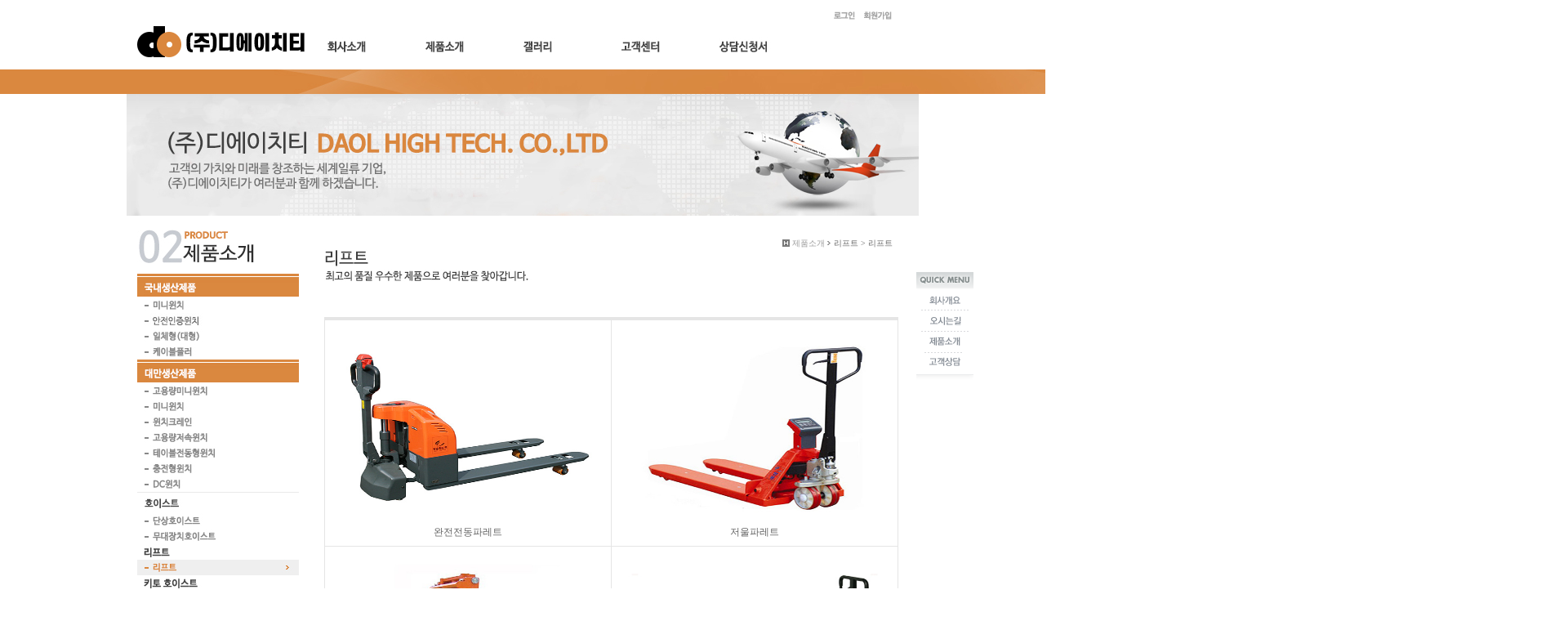

--- FILE ---
content_type: text/html
request_url: http://daoleng.co.kr/default/product/lift.php?sub=16&&com_board_search_code=&com_board_search_value1=&com_board_search_value2=&com_board_page=2&&com_board_id=24&
body_size: 6263
content:
<html xmlns="http://www.w3.org/1999/xhtml" xml:lang="ko" lang="ko">
<head>
<meta http-equiv='Content-Type' content='text/html; charset=ks_c_5601-1987'>
<title>(주)다올엔지니어링에 오신 여러분 환영합니다.</title>
<link rel='stylesheet' type='text/css' href='/default/inc/style.css'>
<script language="javascript" type="text/javascript" src="/cjs/javascript.lib.js"></script>
<script language="javascript" type="text/javascript">
<!--
function btnAct(obj, imgOn, imgOff, det)
{
var obj = Common.getObj(obj);
fn = function() { 
obj.src = imgOn;
for(var i = 1; i <= 8; i++) {
Common.getObj('depth'+ i).style.display = 'none';
}
Common.getObj(det).style.display = 'block';
};
Common.addEvent(obj, 'onmouseover', fn);
fn = function() { 
if(!obj.clicked) {
obj.src = imgOff;
}
};
Common.addEvent(obj, 'onmouseout', fn);
fn = function() {
if(!obj.clicked) {
obj.src = imgOn;
obj.clicked = true;
} else {
obj.src = imgOff;
obj.clicked = false;
}
};
Common.addEvent(obj, 'onmousedown', fn);
}
function topMenu(mode)
{
for(var i = 1; i <= 8; i++) {
Common.getObj('depth'+ i).style.display = 'none';
}
switch (mode) {
case 1 : Common.getObj('depth1').style.display = 'block'; break;
case 2 : Common.getObj('depth2').style.display = 'block'; break;
case 3 : Common.getObj('depth3').style.display = 'block'; break;
case 4 : Common.getObj('depth4').style.display = 'block'; break;
case 5 : Common.getObj('depth5').style.display = 'block'; break;
case 6 : Common.getObj('depth6').style.display = 'block'; break;
case 7 : Common.getObj('depth7').style.display = 'block'; break;
default : Common.getObj('depth8').style.display = 'block'; break;
}
}
//-->

</script>













</head>
<body>
<div id="wrap" <!--style="background:url(/default/img/common/bg_subpage.gif) top repeat-x;-->">
 <div id="topmenu">
  <h1><a href="/default/index.php"><img src="/default/img/common/logo.gif" title="" alt="다올엔지니어링"></a></h1>
  <p class="global_menu">        
   <span id="M_member_loginmenu">
   <a href="/default/member/login.php?sub=02"><img src="/default/img/common/global_login.gif" title="" alt="로그인"></a>
  <a href="/default/member/join.php?sub=01"><img src="/default/img/common/global_join.gif" title="" alt="회원가입"></a>
 
   </span>
  <!-- <a href="/default/sitemap/sitemap.php"><img src="/default/img/common/global_sitemap.gif" title="" alt="사이트맵"></a>-->
  </p>

<!--테스트-->

<div style="position:relative;" class="main_menu">
  <table width="600" border="0" cellspacing="0" cellpadding="0" height="30" align="center">
   <tr>
    <!--<td><img src='/default/img/main/img_menubar_left.jpg'></td>-->
    <td width="120"><a href='/default/company/info/info01.php?sub=01&left=1'><img src='/default/img/common/menu_company_off.jpg' id='topmenu1'></a></td>
    <!--<td><img src='/default/img/main/menu_space.jpg'></td>-->
    <td width="120"><a href='/default/product/plu_winchi.php?sub=01&left=1'><img src='/default/img/common/menu_product_off.jpg' id='topmenu2'></a></td>
    <!--<td><img src='/default/img/main/menu_space.jpg'></td>-->
    <td width="120"><a href='/default/business/business01.php?sub=03&left=1'><img src='/default/img/common/menu_business_off.jpg' id='topmenu3'></a></td>
    <!--<td><img src='/default/img/main/menu_space.jpg'></td>-->
    <td width="120"><a href='/default/customer/customer02.php?sub=02&left=1'><img src='/default/img/common/menu_customer_off.jpg' id='topmenu4'></a></td>
    <!--<td><img src='/default/img/main/menu_space.jpg'></td>-->
    <td width="120"><a href='/default/recruit/customer01.php?sub=01&left=1'><img src='/default/img/common/menu_recruit_off.jpg' id='topmenu5'></a></td>
    <!--<td><img src='/default/img/main/menu_space2.jpg'></td>-->
  <!--  <td><a href='/default/m6/menu1.php?topmenu=6&left=1'><img src='/default/img/main2/menu_nanum_off.jpg' id='topmenu6'></a></td>-->
      </tr>
  </table>
  
  <div style="height:30px;">
  <div style="padding:24px 0 0 0;">  
  <table width="100%" border="0" cellspacing="0" cellpadding="0">
   <tbody id='depth1' style='display:none'>
    <tr>
     <td style='padding:0 0 0 70' class='submenu'>|
      <a href='/default/company/info/info01.php?sub=01&left=1'>인사말</a> | 
      <a href='/default/company/map.php?sub=15&left=2'>찾아오시는길</a> | 
      <a href='/default/company/partnership.php?sub=13&left=3'>총판</a> |  
     <!-- <a href='/default/m1/menu4.php?topmenu=1&left=4'>월간행사계획</a> | -->
     <!-- <a href='/default/m1/menu5.php?topmenu=1&left=5'>예배안내</a> | --> 
     <!-- <a href='/default/m1/menu6.php?topmenu=1&left=6'>주보보기</a> | -->
     <!-- <a href='/default/m1/menu7.php?topmenu=1&left=7'>새신자등록안내</a> | -->
     <!-- <a href='/default/m1/menu8.php?topmenu=1&left=8'>오시는길</a> | -->
     <!--<a href='/default/m1/menu9.php?topmenu=1&left=9'>온라인헌금</a>-->
     </td>
    </tr>
   </tbody>
   <tbody id='depth2' style='display:none'>
    <tr>
     <td style='padding:0 0 0 150' class='submenu'>|
      <a href='/default/product/plu_winchi.php?sub=01&left=1'>국내제품</a> | 
      <a href='/default/product/high.php?sub=06&left=2'>대만제품</a> | 
      <a href='/default/product/dansing.php?sub=13&left=3'>호이스트</a> | 
      <a href='/default/product/lift.php?sub=16&left=4'>리프트</a> | 
      <a href='/default/product/kito1.php?sub=13&left=5'>키토 호이스트</a> | 
      <a href='/default/product/car1.php?sub=13&left=6'>차량용 윈치</a> | 
      <a href='/default/product/wel1.php?sub=13&left=7'>용접기</a> | 

      <!--<a href='/default/product/order.php?sub=15&left=4'>맞춤형윈치</a> | -->  
      <!--<a href='/default/m2/menu1.php?topmenu=2&category=9'>찬양대찬양</a> | -->
      
     </td>
    </tr>
   </tbody>
   <tbody id='depth3' style='display:none'>
    <tr>
     <td style='padding:0 0 0 300' class='submenu'> 
      <!--<a href='/default/business/business01.php?topmenu=03&left=1'>갤러리</a>|-->
  
      <!--<a href='/default/m3/menu2.php?sub=03&left=2'>에스더</a> |-->
      <!--<a href='/default/m3/menu3.php?topmenu=3&left=3'>안드레</a> |-->
      <!--<a href='/default/m3/menu4.php?topmenu=3&left=4'>마르다</a> |-->
      <!--<a href='/default/m3/menu5.php?topmenu=3&left=5'>베드로</a> |-->
      <!--<a href='/default/m3/menu6.php?topmenu=3&left=6'>루디아</a> | -->
      <!--<a href='/default/m3/menu7.php?topmenu=3&left=7'>아브라함</a> | -->
      <!--<a href='/default/m3/menu8.php?topmenu=3&left=8'>안나</a> | -->
      <!--<a href='/default/m3/menu9.php?topmenu=3&left=9'>브니엘찬양단</a> | -->
      <!--<a href='/default/m3/menu10.php?topmenu=3&left=10'>시온성가대</a> | -->

 
     </td>
    </tr>
   </tbody>
   <tbody id='depth4' style='display:none'>
    <tr>
     <td style='padding:0 0 0 400' class='submenu'> | 
     <a href='/default/customer/customer02.php?sub=02&left=1'>문의게시판</a> |
     <a href='/default/customer/customer03.php?sub=03&left=2'>FAQ</a> |
     <a href='/default/customer/customer04.php?sub=04&left=3'>공지사항</a> |
     <a href='/default/customer/customer06.php?sub=06&left=4'>고객보호정책</a> | 

  <!--    <a href='/default/m4/menu4.php?topmenu=4&left=4'>청년부 갤러리</a> | -->

     </td>
    </tr>
   </tbody>
   <tbody id='depth5' style='display:none'>
    <tr>
     <td style='padding:0 0 0 550' class='submenu'> 
       <!--<a href='/default/m6/menu1.php?topmenu=6&left=1'>상담신청서</a> |-->
 
      <!--<a href='/default/m5/menu2.php?topmenu=5&left=2'>교육자료실</a> |-->
      <!--<a href='/default/m5/menu3.php?topmenu=5&left=3'>챈트</a> |-->
      <!--<a href='/default/m5/menu4.php?topmenu=5&left=4'>우리끼리</a> |-->
     <!-- <a href='/default/m5/menu5.php?topmenu=5&left=5'>우리들의사진</a> |-->
     <!-- <a href='/default/m5/menu6.php?topmenu=5&left=6'>새친구소개</a> |-->
      <!--<a href='/default/m5/menu7.php?topmenu=5&left=7'>찬양단</a> |-->
      <!--<a href='/default/m5/menu8.php?topmenu=5&left=8'>달란트상품</a> | -->
     </td>
    </tr>
   </tbody>
   <tbody id='depth6' style='display:none'>
    <tr>
     <td style='padding:0 0 0 650' class='submenu'>| 
      <a href='/default/m6/menu1.php?topmenu=6&left=1'>공지사항</a> | 
  <!--     <a href='/default/m6/menu2.php?topmenu=6&left=2'>교회소식</a> | -->
 <!--      <a href='/default/m6/menu3.php?topmenu=6&left=3'>교회자료실</a> | -->
 <!--      <a href='/default/m6/menu4.php?topmenu=6&left=4'>갤러리</a> | -->
  <!--     <a href='/default/m6/menu5.php?topmenu=6&left=5'>최근동영상</a> | -->
<!--      <a href='/default/m6/menu6.php?topmenu=6&left=6'>신앙상담</a> | -->
 <!--      <a href='/default/m6/menu7.php?topmenu=6&left=7'>중보기도실&신앙상담</a> | -->
 <!--      <a href='/default/m6/menu8.php?topmenu=6&left=8'>교회게시판</a> |-->
     </td>
    </tr>
   </tbody>
   <tbody id='depth7' style='display:none'>
   </tbody>
   <tbody id='depth8' style='display:block'>
   <tr>
   <td style='padding:0 0 0 320' class='submenu'></td>
   </tr>
   </tbody>
  </table>
  </div>
  </div>
  <script language="javascript" type="text/javascript">
  <!--
   btnAct('topmenu1', '/default/img/common/menu_company_off.jpg', '/default/img/common/menu_company_off.jpg', 'depth1');
   btnAct('topmenu2', '/default/img/common/menu_product_off.jpg', '/default/img/common/menu_product_off.jpg', 'depth2');
   btnAct('topmenu3', '/default/img/common/menu_business_off.jpg', '/default/img/common/menu_business_off.jpg', 'depth3');
   btnAct('topmenu4', '/default/img/common/menu_customer_off.jpg', '/default/img/common/menu_customer_off.jpg', 'depth4');
   btnAct('topmenu5', '/default/img/common/menu_recruit_off.jpg', '/default/img/common/menu_recruit_off.jpg', 'depth5');
   btnAct('topmenu6', '/default/img/main2/menu_nanum_on.jpg', '/default/img/common/menu_nanum_off.jpg', 'depth6');
   btnAct('topmenu7', '/default/img/main/btn_mypage.gif', '/default/img/main/btn_mypage.gif', 'depth7');
   topMenu()
  //-->
  </script>
 </div>





<!--테스트-->




<!--  <p class="main_menu">
   <a href="/default/company/info/info01.php?sub=01" class="fst"><img src="/default/img/common/menu_company_off.jpg" title="" alt="company"></a>
   <a href="/default/product/product01.php?sub=01" class="trd"><img src="/default/img/common/menu_product_off.jpg" title="" alt="product"></a>
   <a href="/default/business/business01.php?sub=01" class="snd"><img src="/default/img/common/menu_business_off.jpg" title="" alt="business"></a>
   <a href="/default/customer/customer02.php?sub=02" class="fth"><img src="/default/img/common/menu_customer_off.jpg" title="" alt="customer"></a>
   <a href="/default/recruit/customer01.php?sub=01" class="last"><img src="/default/img/common/menu_recruit_off.jpg" title="" alt="consult"></a>
  </p>-->
 </div>
<table width="1920" height="30" border="0" cellpadding="0" cellspacing="0" background="/default/img/main/bar.jpg"><tr><td></td></tr></table>





<!--테스트-->
 <div class="visual_area">
  <img src="/default/img/subimg.jpg" title="" alt="고객감동 실현을 위해 최선을 다하는 기업! 입니다"><br>
 </div>
 <div id="content_wrap" <!--style="background:#ffffff url(/default/img/common/bg_content_sub.gif) no-repeat-->;">
  <div class="side_nav">
   <h2><img src="/default/img/product/h2_product.jpg" title="" alt="회사소개"></h2>
   <!-- // 서브메뉴 -->
   <!--<dl>
    <dt><a href="/default/product/product01.php?sub=01"><img src="/default/img/product/product_01.gif" title="" alt="신제품"></a><br></dt>
    <dt><a href="/default/product/product02.php?sub=02"><img src="/default/img/product/product_02.gif" title="" alt="제품01"></a><br></dt>
    <dt><a href="/default/product/product03.php?sub=03"><img src="/default/img/product/product_03.gif" title="" alt="제품02"></a><br></dt>
    <dt><a href="/default/product/product03.php?sub=04"><img src="/default/img/product/product_03.gif" title="" alt="제품02"></a><br></dt>
    <dt><a href="/default/product/product03.php?sub=05"><img src="/default/img/product/product_03.gif" title="" alt="제품02"></a><br></dt>
  </dl>-->


<dl>

<!--   <dt><img src="/default/img/product/korea_01.jpg" title="" alt="국내"></a><br></dt>-->
    <dt><img src="/default/img/product/korea_01on.jpg" title="" alt="국내"></a><br></dt>
    <dd><a href="/default/product/plu_winchi.php?sub=01"><img src="/default/img/product/plu_winchi.jpg" id="plu_winchi" title="" alt="PLU윈치"></a></dd>
    <dd><a href="/default/product/de_safe.php?sub=02"><img src="/default/img/product/de_safe.jpg" id="de_safe" title="" alt="안전인증윈치"></a></dd>

    <dd><a href="/default/product/one_body.php?sub=03"><img src="/default/img/product/one_body.jpg" id="one_body" title="" alt="일체형"></a></dd>
    <dd><a href="/default/product/de_cable.php?sub=04"><img src="/default/img/product/de_cable.jpg" id="de_cable" title="" alt="케이블분리"></a></dd>
    <!-- <dd><a href="/default/product/info/info04.php?sub=04"><img src="/default/img/product/company_01_04.jpg" id="company_01_04" title="" alt="회사연혁"></a></dd> -->
    <!-- <dd><a href="/default/product/info/info05.php?sub=05"><img src="/default/img/product/company_01_05.jpg" id="company_01_05" title="" alt="조직도"></a></dd> -->
 <table width="198" height="3" cellpadding="0" cellspacing="0" border="0" bgcolor="#da883f"><tr><td></td></tr></table>
   <!-- <dt><img src="/default/img/product/taiwan_01.jpg" title="" alt="대만"></a><br></dt>-->
    <dt><img src="/default/img/product/taiwan_01on.jpg" title="" alt="대만"></a><br></dt>
    <dd><a href="/default/product/high.php?sub=06"><img src="/default/img/product/high.jpg" id="high" title="" alt="고용량"></a></dd>
    <dd><a href="/default/product/mini.php?sub=07"><img src="/default/img/product/mini.jpg" id="mini" title="" alt="미니"></a></dd>
    <dd><a href="/default/product/crane.php?sub=08"><img src="/default/img/product/crane.jpg" id="crane" title="" alt="크레인"></a></dd> 
    <dd><a href="/default/product/high_low.php?sub=09"><img src="/default/img/product/high_low.jpg" id="high_low" title="" alt="고용량저속"></a></dd> 
    <dd><a href="/default/product/tablecom.php?sub=10"><img src="/default/img/product/tablecom.jpg" id="tablecom" title="" alt="테이블전동"></a></dd> 
    <dd><a href="/default/product/chung.php?sub=11"><img src="/default/img/product/chung.jpg" id="chung" title="" alt="충전형"></a></dd> 
    <dd><a href="/default/product/dc.php?sub=12"><img src="/default/img/product/dc.jpg" id="dc" title="" alt="DC"></a></dd> 

<!--    <dt><img src="/default/img/product/hoist_01.jpg" title="" alt="호이스트"></a><br></dt>-->
    <dt><img src="/default/img/product/hoist_01.jpg" title="" alt="호이스트"></a><br></dt>
    <dd><a href="/default/product/dansing.php?sub=13"><img src="/default/img/product/dansing.jpg" id="dansing" title="" alt="단상"></a></dd>
    <dd><a href="/default/product/jangchi.php?sub=14"><img src="/default/img/product/jangchi.jpg" id="jangchi" title="" alt="장치"></a></dd>

 <!--   <dt><img src="/default/img/product/rewinchi_01.jpg" title="" alt="맞춤형윈치"></a><br></dt> -->
<!--    <dd><a href="/default/product/order.php?sub=15"><img src="/default/img/product/order.jpg" id="order" title="" alt="주문제작"></a></dd> -->

    <dt><img src="/default/img/product/lift_01.jpg" title="" alt="리프트"></a><br></dt>
    <dd><a href="/default/product/lift.php?sub=16"><img src="/default/img/product/lift_on.jpg" id="lift" title="" alt="리프트"></a></dd>

    <dt><img src="/default/img/product/kito_01.jpg" title="" alt="키토호이스트"></a><br></dt>
    <dd><a href="/default/product/kito1.php?sub=17"><img src="/default/img/product/kito1.jpg" id="kito1" title="" alt="단상호이스트"></a></dd>
    <dd><a href="/default/product/kito2.php?sub=18"><img src="/default/img/product/kito2.jpg" id="kito2" title="" alt="삼상호이스트"></a></dd>
    <dd><a href="/default/product/kito3.php?sub=19"><img src="/default/img/product/kito3.jpg" id="kito3" title="" alt="수동제품"></a></dd>   

    <dt><img src="/default/img/product/car_01.jpg" title="" alt="차량용윈치"></a><br></dt>
    <dd><a href="/default/product/car1.php?sub=20"><img src="/default/img/product/car1.jpg" id="car1" title="" alt="ATV윈치"></a></dd>
    <dd><a href="/default/product/car2.php?sub=21"><img src="/default/img/product/car2.jpg" id="car2" title="" alt="차량용윈치"></a></dd>
    <dd><a href="/default/product/car3.php?sub=22"><img src="/default/img/product/car3.jpg" id="car3" title="" alt="DC호이스트"></a></dd>  
    <dd><a href="/default/product/car4.php?sub=23"><img src="/default/img/product/car4.jpg" id="car4" title="" alt="오프로드용 윈치"></a></dd>

    <dt><img src="/default/img/product/wel_01.jpg" title="" alt="용접기"></a><br></dt>
    <dd><a href="/default/product/wel1.php?sub=24"><img src="/default/img/product/wel1.jpg" id="wel1" title="" alt="인버터 DC 아크 용접기"></a></dd>
    <dd><a href="/default/product/wel2.php?sub=25"><img src="/default/img/product/wel2.jpg" id="wel2" title="" alt="인버터 CO2 MIG 용접기"></a></dd> 
    <dd><a href="/default/product/wel3.php?sub=26"><img src="/default/img/product/wel3.jpg" id="wel3" title="" alt="인버터 알곤 TIG 용접기"></a></dd>  
    <dd><a href="/default/product/wel4.php?sub=27"><img src="/default/img/product/wel4.jpg" id="wel4" title="" alt="에어 프라즈마 절단기"></a></dd>
    <dd><a href="/default/product/wel5.php?sub=28"><img src="/default/img/product/wel5.jpg" id="wel5" title="" alt="베터리 충전기"></a></dd>   
</dl>
   <p class="banner">
  <a href="#"><img src="/default/img/common/banner_side_01.jpg" title="" alt="전화번호"></a>
<!--  <a href="/default/recruit/recruit01.php?sub=01"><img src="/default/img/common/banner_side_02.gif" title="" alt="채용관리"></a>-->
</p>
  </div>
  <div class="content">
   <p class="history">
    <a href="#none"><img alt="" src="/default/img/common/home.gif" title=""></a>
    <span>제품소개</span> <span class="current" style="background:url(/default/img/common/bl_history.gif) left 4px no-repeat;">
        리프트 > 리프트



    </span>
  </p>
  <div id="contentsArea">
   <h3><img src="/default/img/product/lift_product.jpg" title="" alt="리프트"></h3>
   <p class="whole_content"> <!-- 게시판 시작 -->
<link rel="StyleSheet" href="/base/inc/board/board_24.css" type="text/css">
<script language="javascript" src="/cjs/board.js?com_board_id=24&template=base"></script>

<table border="0" cellspacing="0" cellpadding="0" width="700" bgcolor="#FFFFFF" background="">
	<tr>
		<td>
			<!-- 카테고리 -->
			
			<!-- //카테고리 -->

			<table border="0" cellspacing="0" cellpadding="0" width="100%">
				<tr><td bgcolor='#E5E5E5' height='3'></td></tr>
			</table>
			<table border="1" cellpadding="0" cellspacing="0" style="border-collapse:collapse" width="100%" bordercolor="#E5E5E5" class="board">
			<!-- 내용 -->
				
	
		<!-- 갤러리형 -->


			<tr valign='top'>
				<td valign='bottom' align='center' width='50%' >
					<table border='0' cellpadding='0' cellspacing='0' width='100%'>
						<tr>

						
						
							<td valign="top" align="center" class='bbsnewf5' style='word-break:break-all;'><!-- overflow:auto; -->
							<table width="100%" border="0" cellspacing="0" cellpadding="0">
																<tr>
									<td valign="bottom" align="center">
																					<a href='/default/product/lift.php?com_board_basic=read_form&com_board_idx=12&sub=16&&com_board_search_code=&com_board_search_value1=&com_board_search_value2=&com_board_page=2&&com_board_id=24&&com_board_id=24'><img alt='' src='/base/component/board/board_24/u_image/12/1323464483_82_shop1_281369.jpg' width='330' height='242' border='0'></a>
																			</td>
								</tr>
																<tr>
									<td class="gallery_subject" style="text-align:center">
																			<a href='/default/product/lift.php?com_board_basic=read_form&com_board_idx=12&sub=16&&com_board_search_code=&com_board_search_value1=&com_board_search_value2=&com_board_page=2&&com_board_id=24&&com_board_id=24'><span class='gallery_title'>완전전동파레트</span>    </a><br>
																																													</td>
								</tr>
								<tr>
									<td class="gallery_etc" style="text-align:center;">
									 																		</td>
								</tr>
															</table>
							</td>

						
						</tr>
					</table>
				</td>

			
			
	
		<!-- 갤러리형 -->


			
				<td valign='bottom' align='center' width='50%' >
					<table border='0' cellpadding='0' cellspacing='0' width='100%'>
						<tr>

						
						
							<td valign="top" align="center" class='bbsnewf5' style='word-break:break-all;'><!-- overflow:auto; -->
							<table width="100%" border="0" cellspacing="0" cellpadding="0">
																<tr>
									<td valign="bottom" align="center">
																					<a href='/default/product/lift.php?com_board_basic=read_form&com_board_idx=11&sub=16&&com_board_search_code=&com_board_search_value1=&com_board_search_value2=&com_board_page=2&&com_board_id=24&&com_board_id=24'><img alt='' src='/base/component/board/board_24/u_image/11/648913247_83_shop1_784441.jpg' width='330' height='242' border='0'></a>
																			</td>
								</tr>
																<tr>
									<td class="gallery_subject" style="text-align:center">
																			<a href='/default/product/lift.php?com_board_basic=read_form&com_board_idx=11&sub=16&&com_board_search_code=&com_board_search_value1=&com_board_search_value2=&com_board_page=2&&com_board_id=24&&com_board_id=24'><span class='gallery_title'>저울파레트</span>    </a><br>
																																													</td>
								</tr>
								<tr>
									<td class="gallery_etc" style="text-align:center;">
									 																		</td>
								</tr>
															</table>
							</td>

						
						</tr>
					</table>
				</td>

			</tr>
			
	
		<!-- 갤러리형 -->


			<tr valign='top'>
				<td valign='bottom' align='center' width='50%' >
					<table border='0' cellpadding='0' cellspacing='0' width='100%'>
						<tr>

						
						
							<td valign="top" align="center" class='bbsnewf5' style='word-break:break-all;'><!-- overflow:auto; -->
							<table width="100%" border="0" cellspacing="0" cellpadding="0">
																<tr>
									<td valign="bottom" align="center">
																					<a href='/default/product/lift.php?com_board_basic=read_form&com_board_idx=10&sub=16&&com_board_search_code=&com_board_search_value1=&com_board_search_value2=&com_board_page=2&&com_board_id=24&&com_board_id=24'><img alt='' src='/base/component/board/board_24/u_image/10/1517790073_84_shop1_337085.jpg' width='330' height='242' border='0'></a>
																			</td>
								</tr>
																<tr>
									<td class="gallery_subject" style="text-align:center">
																			<a href='/default/product/lift.php?com_board_basic=read_form&com_board_idx=10&sub=16&&com_board_search_code=&com_board_search_value1=&com_board_search_value2=&com_board_page=2&&com_board_id=24&&com_board_id=24'><span class='gallery_title'>지지대확장형 포크리프트</span>    </a><br>
																																													</td>
								</tr>
								<tr>
									<td class="gallery_etc" style="text-align:center;">
									 																		</td>
								</tr>
															</table>
							</td>

						
						</tr>
					</table>
				</td>

			
			
	
		<!-- 갤러리형 -->


			
				<td valign='bottom' align='center' width='50%' >
					<table border='0' cellpadding='0' cellspacing='0' width='100%'>
						<tr>

						
						
							<td valign="top" align="center" class='bbsnewf5' style='word-break:break-all;'><!-- overflow:auto; -->
							<table width="100%" border="0" cellspacing="0" cellpadding="0">
																<tr>
									<td valign="bottom" align="center">
																					<a href='/default/product/lift.php?com_board_basic=read_form&com_board_idx=9&sub=16&&com_board_search_code=&com_board_search_value1=&com_board_search_value2=&com_board_page=2&&com_board_id=24&&com_board_id=24'><img alt='' src='/base/component/board/board_24/u_image/9/672240800_85_shop1_674525.jpg' width='330' height='242' border='0'></a>
																			</td>
								</tr>
																<tr>
									<td class="gallery_subject" style="text-align:center">
																			<a href='/default/product/lift.php?com_board_basic=read_form&com_board_idx=9&sub=16&&com_board_search_code=&com_board_search_value1=&com_board_search_value2=&com_board_page=2&&com_board_id=24&&com_board_id=24'><span class='gallery_title'>기본형 핸드파레트 2.5S,2.5M,2.5L,2.0LL,5.0L,2.0LP</span>    </a><br>
																																													</td>
								</tr>
								<tr>
									<td class="gallery_etc" style="text-align:center;">
									 																		</td>
								</tr>
															</table>
							</td>

						
						</tr>
					</table>
				</td>

			</tr>
			</table>








<table border='0' cellpadding='0' cellspacing='0' width='100%'>
			<!-- //내용 -->
			</table>

			<!-- 페이징 -->
			<table border="0" cellpadding="0" cellspacing="0" align="center" width="100%">
				<tr>
					<td width='62'></td>
					<td height="34" align="center" class="paging">
						&nbsp;&nbsp;<a href='/default/product/lift.php?sub=16&&com_board_search_code=&com_board_search_value1=&com_board_search_value2=&com_board_page=2&&com_board_id=24&&com_board_category_code=&com_board_search_code=&com_board_search_value1=&com_board_search_value2=&com_board_page=1'>1</a>&nbsp;&nbsp;&nbsp;<b>2</b>&nbsp;
					</td>
					<td width='62' align='right'>
					<!-- 글쓰기 -->
						
					<!-- //글쓰기 -->
					</td>
				</tr>
				<tr><td colspan='3' height='1' bgcolor="#E5E5E5"></td></tr>
			</table>
			<!-- //페이징 -->

			<!-- 검색 -->
			<div id="ext_search" style="text-align:left">
<div id="ext_search" style="text-align:left">
	<table id="search_table" border="0" cellspacing="0" cellpadding="2">
	<form name='com_board_search' method='post' action='/default/product/lift.php?com_board_category_code=&sub=16&&' onsubmit="return FormCheck.init('com_board_search')">
	  <tr>
		<td class="est_cate_cell">
			<select title="select" name='com_board_search_code' class="cateform" align='absmiddle' onchange='sel_search();'>
				<option value='subject' >제목</option><option value='description' >내용</option><option value='writer' >작성자</option>
			</select>
		</td>
		<td class="est_keyword_cell">
			<div id='search_display1' style='display:block;'>
				<input title="input" alt="" type='text' class="keywordform" align='absmiddle' name='com_board_search_value' chk="y" msg="검색어" kind="" />
			</div>
			<div id='search_display2' style='display:none;'>
				<input title="input" alt="" type='text' class="dateform" align='absmiddle' name='com_board_search_value1' value='2025-11-09' />&nbsp;~&nbsp;
				<input title="input" alt="" type='text' class="dateform" align='absmiddle' name='com_board_search_value2' value='2025-11-09' />
			</div>
		</td>
		<td class="est_btn_cell">
			<input title="input" alt="" type='image' src='/base/img/component/board/board_24/search.gif' border='0' align='absmiddle'>
		</td>
	  </tr>
	</form>
	</table>
</div>
<!-- 검색 자바스크립트 구문 시작 -->

<!-- 검색 자바스크립트 구문 끝 -->
			<!-- //검색 -->
		</td>
	</tr>
</table>
<!-- 게시판 끝 --></p>
  </div end>
  </div>
  <div class="quick" style="background:url(/default/img/common/quick_bg.gif) bottom no-repeat;padding:0 0 10px 0;">
   <dl>
    <dt><img src="/default/img/common/quick_title.gif" title="" alt="퀵메뉴"></dt>
    <dd><a href="/default/company/info/info01.php?sub=01"><img src="/default/img/common/quick_01.gif" id="quick_01" title="" alt="회사개요"></a></dd>
    <dd><a href="/default/company/map.php?sub=15"><img src="/default/img/common/quick_02.gif" id="quick_02" title="" alt="오시는길"></a></dd>
    <dd><a href="/default/product/plu_winchi.php?sub=01&left=1"><img src="/default/img/common/quick_03.gif" id="quick_03" title="" alt="제품소개"></a></dd>
    <dd><a href="/default/customer/customer02.php?sub=02&left=1"><img src="/default/img/common/quick_04.gif" id="quick_04" title="" alt="고객상담"></a></dd>
   </dl>
</div>
 </div>
  <div id="footer_wrap" style="background:url(/default/img/common/bg_footer.gif) repeat-x;">
  <div class="content_footer">
   <a href="/default/" class="footer_logo"><img src="/default/img/company/logo_footer.jpg" title="" alt="윈치의 최강자"></a>
   <p class="personal_link">
    <a href="/default/customer/customer06.php?sub=06"><img src="/default/img/common/footer_01.gif" title="" alt="서비스이용약관"></a>
    <a href="/default/customer/customer06.php?sub=07"><img src="/default/img/common/footer_02.gif" title="" alt="개인정보취급방침"></a>
    <a href="/default/customer/customer06.php?sub=08"><img src="/default/img/common/footer_03.gif" title="" alt="이메일무단수집거부"></a>
   </p>
   <p class="address">
    <img src="/default/img/company/copyright_footer.jpg" title="" alt="서울시 구로구 구로중앙로 42길 126-5">
   </p>
   <p class="family_site">
    <select style="color:#777;" title="패밀리 사이트">
  <option>+ FAMILY SITE +</option>
  <option>FAMILY SITE 001</option>
  <option>FAMILY SITE 002</option>
  <option>FAMILY SITE 003</option>
  <option>FAMILY SITE 004</option>
  <option>FAMILY SITE 005</option>
 </select>
   </p>
  </div>
 </div>
</div>
</body>
</html>
<script language="javascript" type="text/javascript" src="/cjs/javascript.lib.js?date=1721110582"></script>

<script language="javascript" src="/cjs/board.js"></script>

            <script type="text/javascript">
            var JsHost = (("https:" == document.location.protocol) ? "https://" : "http://");
            var sTime = new Date().getTime();
            document.write(unescape("%3Cscript id='log_script' src='" + JsHost + "blg-jsk.cafe24.com/weblog.js?uid=dht01&t=" + sTime + "' type='text/javascript'%3E%3C/script%3E"));
            </script>
        

--- FILE ---
content_type: text/css
request_url: http://daoleng.co.kr/default/inc/style.css
body_size: 2394
content:
* {padding:0;margin:0;}
body,th,td,textarea,h1,h2,h3,h4,h5,h6 {font-family:나눔고딕,dotum;font-size:12px;}
body,th,td,textarea{ line-height:14px;}
img,fieldset{ border:0;}
li{ list-style:none;}
select,input{ font-family:나눔고딕,verdana;color:#000000;font-size:1.00em;}
address,em{ font-style:normal;}
button{ border:none;background:none;cursor:pointer;}
hr,legend{ display:none;}
p,h1,h2,h3,h4,h5,h6,form,input,ul,li,dl,dt,dd {margin:0;padding:0;}
a img {vertical-align:top;}
a:link{font-size:12px;color:#787878;text-decoration:none;}
a:visited{font-size:12px;color:#787878;text-decoration:none;}
a:hover{font-size:12px;color:#787878;text-decoration:underline;}

#wrap{width:100%;position:relative;text-align:center;}
#content_wrap{width:1114px;padding:0;position:relative;text-align:left;margin:0 auto;}
#content_wrap{*zoom:1;clear:both;}
#content_wrap:after{content:"";display:block;clear:both;}
.visual_area{height:149px;}
.side_nav{float:left;text-align:left;width:198px;margin:0 0 0 85px;_display:inline;}
.side_nav h2{margin:17px 0 0 0;border-bottom:3px solid #da873e;height:54px;}

#footer_wrap{position:relative;width:100%;height:85px;position:relative;}
.content_footer{width:970px;position:relative;text-align:left;margin:0 auto;}

#topmenu{width:970px;height:85px;position:relative;text-align:left;margin:0 auto;}
#topmenu h1{position:absolute;margin:29px 0 0 10px;}
#topmenu .global_menu{position:absolute;right:0;top:14px;overflow:hidden;padding-right:30px;}
#topmenu .global_menu a{padding:0 3px 0 6px;margin-left:-1px;}
#topmenu .main_menu{position:absolute;left:200px;top:35px;vertical-align:top;padding:5px 0 0 29px;width:767px;height:56px;}
#topmenu .main_menu a{display:inline-block;vertical-align:top;}
#topmenu .main_menu .fst{width:100px;}
#topmenu .main_menu .trd{width:100px;}
#topmenu .main_menu .snd{width:90px;}
#topmenu .main_menu .fth{width:100px;}
#topmenu .main_menu .last{width:74px;}
#topmenu .sub_menu{position:absolute;top:60px;left:244px;height:22px;padding:0 11px 0 0;background:#2ba7dc;}
#topmenu .sub_menu a{position:relative;display:inline-block;margin:5px 0 0 0;padding:0 0 0 9px;vertical-align:top;}
#topmenu .company{top:60px;left:252px;}
#topmenu .business{top:60px;left:400px;}
#topmenu .products{top:60px;left:590px;}
#topmenu .customer{top:60px;left:687px;}
#topmenu .recruit{top:60px;left:773px;}

.content_footer {vertical-align:top;}
.content_footer .footer_logo{position:relative;top:18px;}
.content_footer .personal_link{position:relative;top:-22px;left:180px;}
.content_footer .address{position:relative;top:-11px;left:175px;}
.content_footer .family_site{position:absolute;right:0;margin:-55px 0 0 0;cursor:pointer;}
.content_footer .famliy_site_link{display:none;position:absolute;right:0;margin:-36px 0 0 0;width:126px;height:50px;border:1px solid #efefef;overflow-x:hidden;overflow-y:scroll;}
.content_footer .famliy_site_link a{display:inline-block;width:116px;text-decoration:none;padding:3px 0 0 10px;font-size:11px;font-family:나눔고딕,dotum;}
.content_footer .famliy_site_link a:hover{background:#dedede;}
.content_footer .famliy_site_link{scrollbar-3dlight-color:#b4b4b4;scrollbar-arrow-color:#333333;scrollbar-base-color:#eeeeee;scrollbar-darkshadow-color:#ffffff;scrollbar-face-color:#eeeeee;scrollbar-highlight-color:#ffffff;scrollbar-shadow-color:#b4b4b4;}

.sub_menu_title { padding:0 0 0 18;font-family:나눔고딕,굴림; font-size:12px;font-weight:bold;letter-spacing:0px ;color:666666}
/* 상단 서브 메뉴 */
.submenu a:link{color:ffffff;text-decoration:none}
.submenu a:visited{color:ffffff;text-decoration:none}
.submenu a:hover{color:ffffff;text-decoration:underline}
.submenu {color:ffffff;}


.banner{padding:20px 0 0 0;}
.banner img{margin-bottom:10px;}

.content{float:left;width:696px;margin:0 10px 0 31px;padding:0 0 60px 0;}

.history{font-size:10px;font-family:나눔고딕,dotum;color:#999999;margin:27px 0 0 0;text-align:right;}
.history img{vertical-align:-1px;}
.history .current{display:inline-block;color:#666666;padding:0 0 0 8px;}

.content h3{margin:0;height:43px;}
.content .whole_content{padding:40px 0 0 0;}

.quick{float:left;margin:68px 0 0 19px;}

.table_caption{width:100%;*zoom:1;clear:both;margin-bottom:4px;}
.table_caption:after{clear:both;content:"";display:block;}
.table_caption .title{float:left;}
.table_caption .per{float:right;font-size:11px;font-family:나눔고딕,dotum;color:#666666;}
.table_caption.tab img {margin-right:1px;}

.table_01{width:100%;}
.table_01 th{border-top:3px solid #3caede;border-bottom:1px solid #7bbfdc; padding:7px 0 6px; font:bold 12px/1.3em 나눔고딕,verdana; color:#3695be; text-align:center;}
.table_01 td{border-right:1px solid #d7e8ef;border-bottom:1px solid #d7e8ef;height:26px;font-size:12px;font-family:나눔고딕,dotum;color:#666666;text-align:center;padding-top:5px;padding-bottom:5px;line-height:17px;}
.table_01 td.last {border-right:0}
.table_01 td.sub_title{background:#f8f8f8;}
.table_01 .left{text-align:left;padding-left:10px;}

.partners{padding:0;margin:43px 0 0 0;}
.partners table {margin-left:220px;}
.partners td{text-align:center;font-size:11px;font-family:나눔고딕,dotum;color:#787878;width:157px;height:109px;vertical-align:top;}

.product{border-top:2px solid #da883f;border-bottom:2px solid #da883f;}
.product th {width:211px;text-align:left;padding:10px 0 10px 0;border-bottom:1px solid #e1ecf1;}
.product th img {border:4px solid #e1e3d8;}
.product td {vertical-align:top;padding:10px 0 10px 0;border-bottom:1px solid #e1ecf1;}
.product .title {font-weight:bold;font-size:13px;color:#333333;border-bottom:1px solid #da883f;height:19px;}
.product .information {font-size:12px;font-family:나눔고딕,dotum;color:#757575;line-height:17px;padding:10px 0 0 0;}
.product .last{border-bottom:0;}

.agreement_tle {float:left; margin:39px 25px 0 0;}
.agreement_list {list-style:none; float:left; width:446px; height:186px; margin:39px 0 0 0;}
.agreement_list p {float:left;width:210px;}
.agreement_list p img {margin-bottom:7px;}
.agreement {}
.agreement th {text-align:left;width:183px;vertical-align:top;}
.agreement td {font-size:11px;font-family:나눔고딕,dotum;color:#787878;padding:0 0 29px 0;}

.sitemap{width:100%;}
.sitemap p{margin-bottom:2px;}
.sitemap td{vertical-align:top;}
.sitemap dl {width:141px;}
.sitemap dt {border-top:1px solid #ebebeb;padding:5px 0 5px 0;}
.sitemap .first {border-top:0;}
.sitemap dt a{font-family:dotum;font-size:12px;color:#333333;}
.sitemap dd {padding:0 0 5px 0;}
.sitemap .last{border-bottom:1px solid #ebebeb;}
.sitemap dd a{font-size:11px;font-family:dotum;color:#888888;}

}

/* 2011.12.22 */
.table_product    { width:100%; table-layout:fixed; border-top:2px #da883f solid; border-bottom:2px #da883f solid; }
.table_product td   { padding:10px 0; border-bottom:1px #e1ecf1 solid; font:12px/1.4em 나눔고딕,verdana; color:#666; vertical-align:top; }
.table_product .tle   { padding:5px 0; font:bold 14px/1.3em 나눔고딕,verdana; color:#222; border-bottom:1px #da883f solid; }
.table_product .txt   { display:block; height:62px; margin-top:8px; }
.item_border { border:4px #e1e3d8 solid; }
.mtle_01  { padding:0 0 0 20px; height:21px !important; margin:30px 0 0 0 !important; font:bold 13px/1.3em 나눔고딕,dotum; color:#222; }
.line_001  { padding-top:2px; }
.txt_001  { font:12px/1.4em 나눔고딕,dotum; color:#666; }
.list_01 li  { padding:0 0 2px 8px; font:12px/1.3em dotum; color:#666; }
.dbp   { height:180px; padding:0 0 0 240px; margin-top:30px; line-height:1.4em; color:#666; }
.dbp a  { display:inline-block; padding:3px 0; width:210px; font:bold 11px/1.2em 나눔고딕,dotum; letter-spacing:-1px; color:#555; }
.dbp a:hover  { font:bold 11px/1.2em 나눔바른고딕,dotum; text-decoration:none; color:#ff6600; }
.dbp_table  { width:100%; table-layout:fixed; }
.dbp_table th { vertical-align:top; text-align:left; font:bold 12px/1.4em verdana; color:#da873e; padding-bottom:25px; }
.dbp_table td { vertical-align:top; font:11px/1.4em 나눔고딕,dotum; color:#777; padding:0 0 25px 15px; }
.login_box    { border:1px #ebebeb solid; padding:40px 140px; text-align:center; margin-top:20px; font:12px/1.5em 나눔고딕,dotum; color:#555; }
.login_box .txt_01  { text-align:right; padding-right:10px; font:bold 12px/1.0em 나눔고딕,dotum; }
.login_box .box  { border:1px #cdcdcd solid; padding:2px 4px 0; height:19px; *height:21px; width:100%; background-color:#f6f6f6; }
.login_box .find   { border-top:1px #eaeaea solid; margin-top:25px; padding:25px 44px 0; text-align:right; font:11px/1.2em 나눔고딕,dotum; color:#777; }

--- FILE ---
content_type: text/css
request_url: http://daoleng.co.kr/base/inc/board/board_24.css
body_size: 1352
content:
td#board {padding:4 5 5 5;font-size:12;font-family:나눔고딕,굴림,돋움;color:#333333;}
.board {padding:4 5 5 5;font-size:12;font-family:나눔고딕,굴림,돋움;color:#333333;}
.board a:link{padding:0 0 0 0;font-size:12;font-family:나눔고딕,굴림,돋움;color:#000000;text-decoration:none;}
.board a:visited{padding:0 0 0 0;font-size:12;font-family:나눔고딕,굴림,돋움;color:#000000;text-decoration:none;}
.board a:hover{padding:0 0 0 0;font-size:12;font-family:나눔고딕,굴림,돋움;color:#000000;text-decoration:underline;}
.board a:active{padding:0 0 0 0;font-size:12;font-family:나눔고딕,굴림,돋움;color:#000000;text-decoration:none;}

/*게시판 제목*/
.bbsnewf5 {padding:10 10 10 10;font-size:12;font-family:나눔고딕,굴림,돋움;color:#333333;}
.bbsnewf5 a:link{color:#555555;text-decoration:none}
.bbsnewf5 a:visited{color:#555555;text-decoration:none}
.bbsnewf5 a:hover{color:#FF5500;text-decoration:none}

/*제목*/
.bbsbody03{width:340;overflow:hidden;text-overflow:ellipsis;padding-left:5;padding-right:5}

/*뉴스_보도자료 제목*/
.news_title {color:#0E3D72;font-size:14px;letter-spacing:-1;text-decoration:none;}
.news_title a:link{color:#0E3D72;font-size:14px;letter-spacing:-1;text-decoration:none}
.news_title a:visited{color:#0E3D72;font-size:14px;letter-spacing:-1;text-decoration:none}
.news_title a:hover{color:#0E3D72;font-size:14px;letter-spacing:-1;text-decoration:underline}

/*뉴스_보도자료 내용*/
.news_cont {color:#555555;text-decoration:none}
.news_cont a:link{color:#555555;text-decoration:none}
.news_cont a:visited{color:#555555;text-decoration:none}
.news_cont a:hover{color:#FF5500;text-decoration:none}

/*갤러리 제목*/
.gallery_title {font-size:12;font-family:나눔고딕,굴림,돋움;color:#666666;}

/*갤러리 내용*/
.gallery_cont {font-size:12;font-family:나눔고딕,굴림,돋움;color:#666666}

/*페이징*/
.paging {font-size:12;font-family:나눔고딕,굴림,돋움;color:#FF5500;font-weight:bold;}
.paging a:link{font-size:12;font-family:나눔고딕,굴림,돋움;color:#555555;font-weight:normal;text-decoration:none}
.paging a:visited{font-size:12;font-family:나눔고딕,굴림,돋움;color:#555555;font-weight:normal;text-decoration:none}
.paging a:hover{font-size:12;font-family:나눔고딕,굴림,돋움;color:#555555;font-weight:normal;text-decoration:underline}

/*검색폰트(셀렉트박스)*/
.search_txt {font-size:12;font-fa7mily:나눔고딕,굴림,돋움;color:#666666}

/*기본폰트*/
.board_txt {font-size:12px;color:#000000;text-decoration:none;padding-top:5;}
.board_txt a:link{font-size:12px;color:#000000;text-decoration:none;}
.board_txt a:visited{font-size:12px;color:#000000;text-decoration:none;}
.board_txt a:hover{font-size:12px;color:#000000;text-decoration:none;}

.board_txt2 {font-size:12px;color:#333333;text-decoration:none;padding-top:4;}
.board_txt2 a:link{font-size:12px;color:#333333;text-decoration:none;}
.board_txt2 a:visited{font-size:12px;color:#333333;text-decoration:none;}
.board_txt2 a:hover{font-size:12px;color:#333333;text-decoration:none;}

input#border {font-size:12;font-family:나눔고딕,굴림,돋움;color:##666666;border:1 solid #D4D4D4}
textarea#border {font-size:12;font-family:나눔고딕,굴림,돋움;color:##666666;border:1 solid #D4D4D4}

/* bgcolor : 게시판 항목 */
.board_bgcolor {width:100px;background-color:#F7F7F7;font-size:12;font-family:나눔고딕,굴림,돋움;color:#000000;}
.board_rate {padding:0 0 0 0;font-size:12;font-family:나눔고딕,굴림,돋움;color:#333333;background-color:#E6F0F9;}
.board_rate_td {padding:4 5 5 5;font-size:12;font-family:나눔고딕,굴림,돋움;color:#333333;background-color:#FFFFFF}
.board_comment_bgcolor {background-color:#F6F6F6;}

/* 추출 게시판 스타일 */
.board_output {padding:4 0 0 0;font-size:12;font-family:나눔고딕,굴림,돋움;color:#333333;}
.board_output a:link{padding:0 0 0 0;font-size:12;font-family:나눔고딕,굴림,돋움;color:#333333;text-decoration:none;}
.board_output a:visited{padding:0 0 0 0;font-size:12;font-family:나눔고딕,굴림,돋움;color:#333333;text-decoration:none;}
.board_output a:hover{padding:0 0 0 0;font-size:12;font-family:나눔고딕,굴림,돋움;color:#333333;text-decoration:underline;}
.board_output a:active{padding:0 0 0 0;font-size:12;font-family:나눔고딕,굴림,돋움;color:#333333;text-decoration:none;}

/*댓글폰트*/
.comment_name {font-size:12px;color:#0055B5;text-decoration:none;padding-top:4px;}
.comment_txt {font-size:12px;color::#000;text-decoration:none;padding-top:4px;}
.comment_txt a:link{font-size:12px;color::#000000;text-decoration:none;}
.comment_txt a:visited{font-size:12px;color::#000000;text-decoration:none;}
.comment_txt a:hover{font-size:12px;color::#000000;text-decoration:none;}

/* 웹진형 게시판 (세로배열)*/
.webzine_type2 {width:100%;}
.webzine_type2 td { color:#666666; font-family:나눔고딕,돋움; font-size:12px; }
.webzine_type2 dl, #webzine_type2 dt, #webzine_type2 dd {margin:0;padding:0}
.webzine_type2 dl    {float:left;clear:both;width:100%;padding:0 0 16px 0;margin-bottom:0;}
.webzine_type2 .webzine_type_img_td { vertical-align:top;}
.webzine_type2 .webzine_type_img img {border:4px solid #cc3232; }
.webzine_type2 .webzine_type2_table_line { width:100%; border-top:1px solid #cccccc;}
.webzine_type2 dd   {float:left;width:100%;height:25px;padding:3px 0 1px 0;margin:0 0 -1px 0;border-top:1px solid #e5e5e5;border-bottom:1px solid #e5e5e5;}
.webzine_type2 .obj_name {display:inline-block;width:90px;height:25px;padding:5px 0 0 12px;color:#666666;background:url(/cimg/board/cafe24_webzine/bl_webzine_type2_title.gif) right 6px no-repeat;}
.webzine_type2 .obj_value {height:25px;padding:5px 0 0 10px;}
/* 이미지가 왼쪽일때 */
.webzine_type2 .webzine_type_text_td_left { width:100%; padding:0 0 0 8px; }
/* 이미지가 오른쪽일때 */
.webzine_type2 .webzine_type_text_td_right { width:100%; padding:0 9px 0 0; }

/* 갤러리형 추출 제목, 내용 정렬 */
.board_output_gallery_subject { text-align:center;width:100%;  }
.board_output_gallery_description { text-align:center;width:100%; }